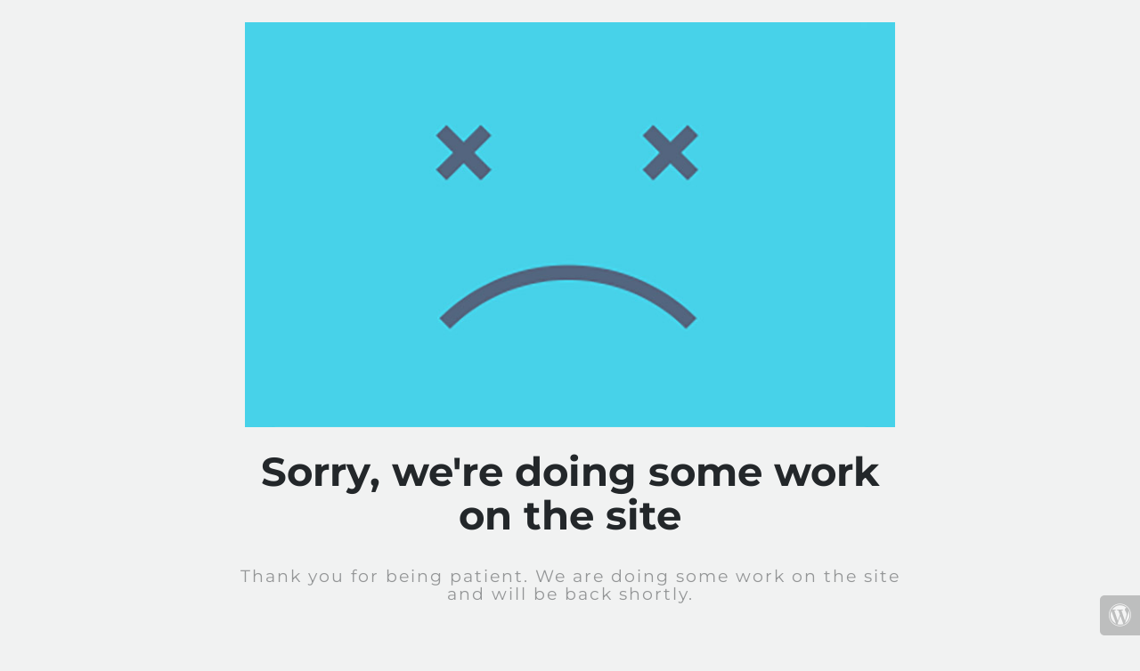

--- FILE ---
content_type: text/html; charset=UTF-8
request_url: http://timgriggs.com/ocean-beautiful-blue/
body_size: 758
content:

<html lang="en">
  <head>
    <meta charset="utf-8">
    <meta http-equiv="X-UA-Compatible" content="IE=edge">
    <meta name="viewport" content="width=device-width, initial-scale=1">
    <title>Tim Griggs Music is under construction</title>
    <meta name="description" content="The Source for the Music of Timothy Wesley Griggs" />
    <meta name="generator" content="Free UnderConstructionPage plugin for WordPress">
    <link rel="stylesheet" href="https://fonts.bunny.net/css?family=Montserrat:400,700">
    <link rel="stylesheet" href="http://timgriggs.com/wp-content/plugins/under-construction-page/themes/css/bootstrap.min.css?v=3.99" type="text/css">
<link rel="stylesheet" href="http://timgriggs.com/wp-content/plugins/under-construction-page/themes/css/common.css?v=3.99" type="text/css">
<link rel="stylesheet" href="http://timgriggs.com/wp-content/plugins/under-construction-page/themes/sad_site/style.css?v=3.99" type="text/css">
<link rel="stylesheet" href="http://timgriggs.com/wp-content/plugins/under-construction-page/themes/css/font-awesome.min.css?v=3.99" type="text/css">
<link rel="icon" href="http://timgriggs.com/wp-content/plugins/under-construction-page/themes/images/favicon.png" />
  </head>

  <body>

    <div class="container">

      <div class="row" id="header_image">
        <div class="col-xs-12 col-md-8 col-md-offset-2 col-lg-offset-2 col-lg-8">
          <img src="http://timgriggs.com/wp-content/plugins/under-construction-page/themes/sad_site/sad_site.jpg" alt="Sad Site is under construction :(" title="Sad Site is under construction :(">
        </div>
      </div>

      <div class="row">
        <div class="col-xs-12 col-md-8 col-md-offset-2 col-lg-offset-2 col-lg-8">
          <h1>Sorry, we're doing some work on the site</h1>
        </div>
      </div>

      <div class="row">
        <div class="col-xs-12 col-md-8 col-md-offset-2 col-lg-offset-2 col-lg-8">
          <p class="content">Thank you for being patient. We are doing some work on the site and will be back shortly.</p>
        </div>
      </div>

      <div class="row" id="social">
        <div class="col-xs-12 col-md-8 col-md-offset-2 col-lg-offset-2 col-lg-8">
          
        </div>
      </div>

    </div>
    <div id="login-button" class="loggedout"><a href="http://timgriggs.com/wp-login.php"><i class="fa fa-wordpress fa-2x" aria-hidden="true"></i></a></div>
  </body>
</html>
